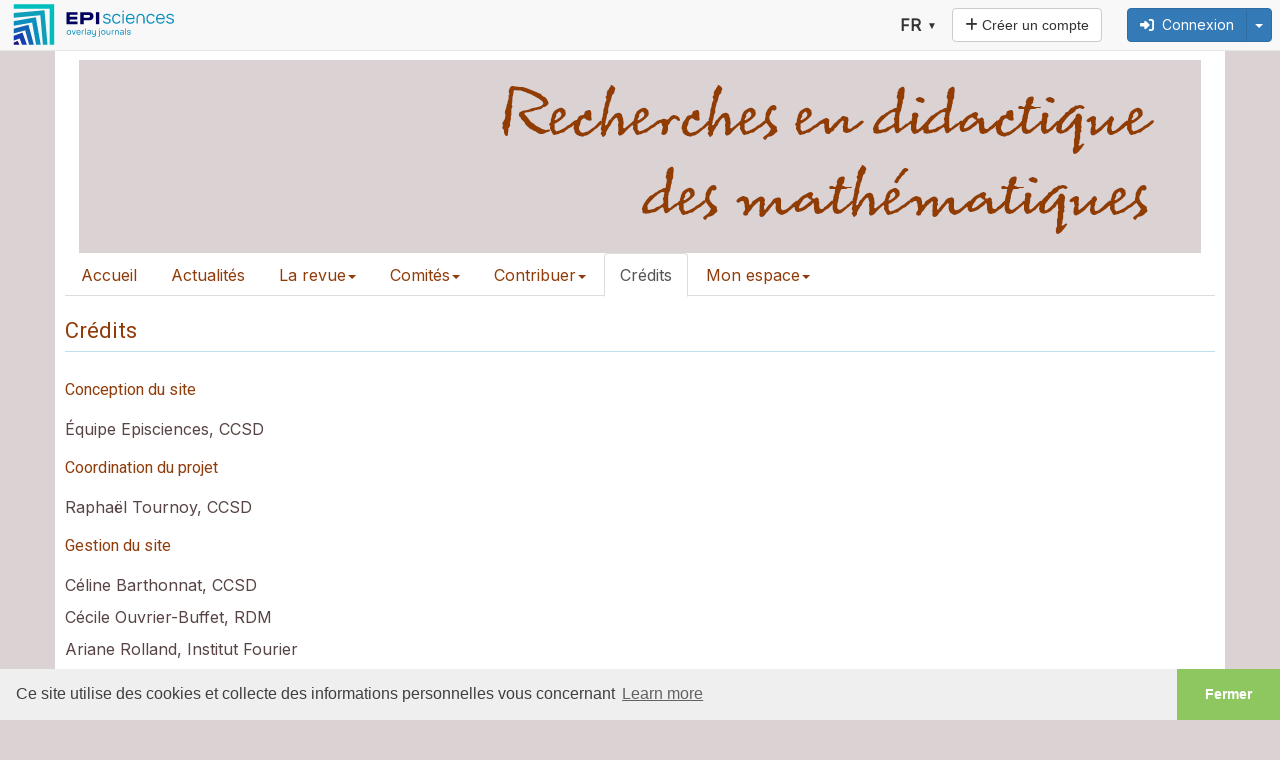

--- FILE ---
content_type: text/html; charset=UTF-8
request_url: https://rdm.episciences.org/page/credits
body_size: 6489
content:
<!DOCTYPE html><html xmlns="http://www.w3.org/1999/xhtml">

<head >
    <meta name="viewport" content="width=device-width, initial-scale=1">
            <meta http-equiv="Content-Type" content="text/html; charset=utf-8" >    <title>Recherches en Didactique des Mathématiques - Crédits</title>    <link href="https://cdnjs.cloudflare.com" rel="preconnect" crossorigin>
    <link href="https://cdnjs.cloudflare.com" rel="dns-prefetch">
    <link href="https://cas.ccsd.cnrs.fr" rel="dns-prefetch">
    <link rel="apple-touch-icon" sizes="180x180" href="/apple-touch-icon.png?v=20211124">
    <link rel="icon" type="image/png" sizes="32x32" href="/favicon-32x32.png?v=20211124">
    <link rel="icon" type="image/png" sizes="16x16" href="/favicon-16x16.png?v=20211124">
    <link rel="manifest" href="/site.webmanifest?v=20211124">
    <link rel="mask-icon" href="/safari-pinned-tab.svg?v=20211124" color="#5bbad5">
    <link rel="shortcut icon" href="/favicon.ico?v=20211124">
    <meta name="msapplication-TileColor" content="#2b5797">
    <meta name="theme-color" content="#ffffff">
    <link href="https://inbox.episciences.org/" rel="http://www.w3.org/ns/ldp#inbox">
    <link rel="stylesheet" href="https://cdnjs.cloudflare.com/ajax/libs/cookieconsent/3.1.1/cookieconsent.min.css?be794aaa6" type="text/css" media="screen">
<link rel="stylesheet" href="https://cdnjs.cloudflare.com/ajax/libs/font-awesome/6.6.0/css/brands.min.css?be794aaa6" type="text/css" media="screen">
<link rel="stylesheet" href="https://cdnjs.cloudflare.com/ajax/libs/font-awesome/6.6.0/css/solid.min.css?be794aaa6" type="text/css" media="screen">
<link rel="stylesheet" href="https://cdnjs.cloudflare.com/ajax/libs/font-awesome/6.6.0/css/fontawesome.min.css?be794aaa6" type="text/css" media="screen">
<link rel="stylesheet" href="https://cdnjs.cloudflare.com/ajax/libs/twitter-bootstrap/3.3.7/css/bootstrap.min.css?be794aaa6" type="text/css" media="screen">
<link rel="stylesheet" href="/css/main.css?be794aaa6" type="text/css" media="screen">
<link rel="stylesheet" href="/public/style.css?1738242568&be794aaa6" type="text/css" media="screen">

<script src="https://cdnjs.cloudflare.com/ajax/libs/jquery/1.12.4/jquery.min.js?be794aaa6"></script>
<script src="https://cdnjs.cloudflare.com/ajax/libs/jqueryui/1.12.1/jquery-ui.min.js?be794aaa6"></script>
<script src="/js/translation.php?lang=fr&be794aaa6"></script>
<script src="https://cdnjs.cloudflare.com/ajax/libs/bootbox.js/5.5.3/bootbox.min.js?be794aaa6"></script>
<script src="/js/functions.js?be794aaa6"></script>
<script src="/js/form.js?be794aaa6"></script>
<script src="https://cdnjs.cloudflare.com/ajax/libs/jquery-url-parser/2.2.1/purl.min.js?be794aaa6"></script>
<script src="https://cdnjs.cloudflare.com/ajax/libs/twitter-bootstrap/3.2.0/js/bootstrap.min.js?be794aaa6"></script>

    <script src="https://cdnjs.cloudflare.com/ajax/libs/mathjax/2.7.7/MathJax.js?config=TeX-AMS-MML_HTMLorMML" async></script>
    <script type='text/x-mathjax-config'>MathJax.Hub.Config({tex2jax: {inlineMath: [['$','$'], ['$$','$$']]}});</script>
</head>

<body>


        <nav class="navbar navbar-default navbar-fixed-top" role="navigation" aria-label="Menu">
            <div class="navbar-header ">
                <button type="button" class="navbar-toggle" data-toggle="collapse" data-target="#nav-services">
                    <span class="sr-only">Toggle navigation</span> <span class="icon-bar"></span> <span
                            class="icon-bar"></span> <span class="icon-bar"></span>
                </button>

                <div class="logo-episciences">
                    <a class="brand" href="https://www.episciences.org">
                        <img srcset="/img/episciences.svg" src="/img/episciences.png" height="45px"
                             style="border: 0;"
                             alt="Episciences overlay journals"/></a>
                                    </div>

            </div>

            <div class="collapse navbar-collapse" id="nav-services">
                                    <div class="nav navbar-nav navbar-right">
                            <form id="search-simple-form-navbar" action="/search" name="search-simple-navbar" method="get"
          class="navbar-form navbar-left" role="search">
        <div class="input-group">
            <input data-src="default" id="q" name="q" class="form-control" type="text"
                   pattern=".{0,300}" title="300 max."
                   style="min-width: 300px;" value="">
            <div class="input-group-btn">
                <button name="submit" type="submit" class="btn btn-default">
                    <span class="glyphicon glyphicon-search"></span></button>
            </div>
        </div>
    </form>


                        
                            
                                <a class="btn btn-default navbar-btn"
                                   href="/user/create"> <i class="fas fa-plus"></i>&nbsp;Créer un compte                                </a>

                            
                            &nbsp;
                            <form class="form-inline navbar-form pull-right" style="margin-top: 8px; margin-right: 8px;" action="/user/login" id="form-login" method="post">
                                <input type="hidden" name="forward-controller" value="page"/>
                                <input type="hidden" name="forward-action" value="credits"/>
                                

                                <div class="btn-group">


                                    <button class="btn btn-small btn-primary" type="button"
                                            onclick="$('#form-login').submit();" accesskey="l"> <i class="fas fa-sign-in-alt"></i> &nbsp;Connexion</button>
                                    <button class="btn btn-small btn-primary dropdown-toggle" data-toggle="dropdown" type="button">
                                        <span class="caret" style=""></span>
                                    </button>

                                    <ul class="dropdown-menu pull-right">
                                        <li><a href="#"
                                               onclick="$('#form-login').submit();">Connexion</a>
                                        </li>
                                        <li class="divider"></li>
                                        <li>
                                            <a href="/user/lostpassword">Mot de passe oublié ?</a>
                                        </li>
                                        <li>
                                            <a href="/user/lostlogin">Login oublié ?</a>
                                        </li>
                                    </ul>
                                </div>
                            </form>
                                                </div>
                    
                <form action="#" method="post" id="formLang" class="nav navbar-nav navbar-right navbar-lang">
                    <input type="hidden" name="lang" id="lang" value="fr"/>
                                            <div>
                            <select id="select-lang" name="Langues" onchange="changeLang(this)">
                                                                    <option value="en" >  en  </option>
                                                                    <option value="fr" selected>  fr  </option>
                                                            </select>
                        </div>
                                    </form>
            </div>
        </nav>
        <script>
            function changeLang(select) {
                let selectedLang = select.options[select.selectedIndex].value;
                $('#lang').val(selectedLang);
                $('#formLang').submit();
            }
        </script>
        <div id="container" class="container">


    <div class="logo">
        <table width="100%" cellpadding="0" style="position:relative;">
<tr>
<td align="center"><img src="https://rdm.episciences.org/public/bandeau_RDM_v_6.png" alt="RDM" /></td>
</tr>
</table>
    </div>

    
    

    <div class="row">
                    <div class="col-md-12">
                                <style type="text/css">
    .nav-tabs > li {
        margin-bottom: -2px;
    }
    .dropdown:hover>.dropdown-menu {
        display: block;
     }
</style>
<div id="global-navigation" class="sidebar-nav" role="navigation">
    <ul class="nav nav-tabs">
                        <li class=""><a href="/"  >Accueil</a></li>
                            <li class=""><a href="/news/index"  >Actualités</a></li>
                            <li class="dropdown ">
                    <a href="/folder/list3" class="dropdown-toggle" data-toggle="dropdown"> La revue<b class="caret"></b></a>
                    <ul class="dropdown-menu">                                    <li><a href="/browse/accepted-docs"  >Articles à paraître</a></li>
                                                                <li><a href="/browse/volumes"  >Numéros</a></li>
                                                                <li><a href="/browse/specialissues"  >Numéros spéciaux</a></li>
                                                                <li><a href="/browse/section"  >Thématiques</a></li>
                                                                <li><a href="/page/ethical-charter"  >Charte éthique</a></li>
                                                                <li><a href="/page/publishing-policies"  >Politiques de publication</a></li>
                                                </ul>
                </li>                <li class="dropdown ">
                    <a href="/folder/list10" class="dropdown-toggle" data-toggle="dropdown"> Comités<b class="caret"></b></a>
                    <ul class="dropdown-menu">                                    <li><a href="/page/editorial-board"  >Comité éditorial</a></li>
                                                                <li><a href="/page/scientific-committee"  >Comité scientifique</a></li>
                                                </ul>
                </li>                <li class="dropdown ">
                    <a href="/folder/list13" class="dropdown-toggle" data-toggle="dropdown"> Contribuer<b class="caret"></b></a>
                    <ul class="dropdown-menu">                                    <li><a href="/page/instructions-for-authors"  >Recommandations</a></li>
                                                </ul>
                </li>                <li class="active"><a href="/page/credits"  >Crédits</a></li>
                            <li class="dropdown ">
                    <a href="/user/index" class="dropdown-toggle" data-toggle="dropdown"> Mon espace<b class="caret"></b></a>
                    <ul class="dropdown-menu">                                    <li><a href="/user/login"  >Connexion</a></li>
                                                                <li><a href="/user/create"  >Créer un compte</a></li>
                                                                <li><a href="/user/lostlogin"  >Login oublié ?</a></li>
                                                                <li><a href="/user/lostpassword"  >Mot de passe oublié ?</a></li>
                                                                <li><a href="/user/permissions"  >Permissions</a></li>
                                                </ul>
                </li>    </ul>
</div>
                                <div class="corps">
                                                                <h1>Crédits</h1>
                    
                    
                    
                    
                    <h2>Conception du site</h2>
<p>&Eacute;quipe Episciences, CCSD</p>
<h2>Coordination du projet</h2>
<p>Rapha&euml;l Tournoy, CCSD</p>
<h2>Gestion du site</h2>
<p>C&eacute;line Barthonnat, CCSD</p>
<p>C&eacute;cile Ouvrier-Buffet, RDM</p>
<p>Ariane Rolland, Institut Fourier</p>
<h2>D&eacute;veloppements</h2>
<p>Julien Charles, CCSD</p>
<p>Djamel Chibane, CCSD</p>                </div>
            </div>
        </div>
    </div>


    
    <footer>
        <div class="container">
            <div class="row">
                <div class="col-lg-4 col-md-4 col-sm-4 col-xs-12">
                    <ul class="contact">
                        <span>À propos</span>
                        <li><i aria-hidden="true" class="fas fa-rss"></i>&nbsp;<a href="https://rdm.episciences.org/rss/papers">RSS</a>
                        </li>
                        <li><i aria-hidden="true" class="fas fa-envelope"></i>&nbsp;<a href="mailto:rdm@episciences.org" >Courriel </a></li> <li><abbr title="International Standard Serial Number">eISSN</abbr>&nbsp;2728-2422</li>                    </ul>
                </div>

                <div class="col-lg-3 col-md-3 col-sm-4 col-xs-12">
                    <ul class="social">
                        <span>Support</span>
                        <li>
                            <i aria-hidden="true" class="fas fa-book"></i>&nbsp;<a target="_blank" rel="noopener" href="https://doc.episciences.org/">Documentation</a>
                        </li>
                        <li><i aria-hidden="true" class="fas fa-life-ring"></i>&nbsp;<a href="mailto:epimaths-support@ccsd.cnrs.fr">Courriel support technique</a></li>                        <li>
                            <i aria-hidden="true" class="fas fa-balance-scale"></i>&nbsp;<a rel="noopener" href="//www.episciences.org/legal-terms/">Mentions légales</a>
                        </li>
                        <li>
                            <i aria-hidden="true" class="fas fa-cookie-bite"></i>&nbsp;<a rel="noopener" href="//www.episciences.org/privacy-and-personal-data">Vie privée</a>
                        </li>
                        <li>
                            <a target="_blank" rel="noopener" href="//status.episciences.org">État des services</a>
                        </li>
                    </ul>
                </div>
                <div class="col-lg-5 col-md-5 col-sm-4 col-xs-12">
                    <ul class="about">
                        <span>À propos d'Episciences</span>

                        <li>
                            <a target="_blank" href="https://www.episciences.org/" rel="noopener">Episciences</a>
                        </li>

                        <li>
                            <a target="_blank" href="https://www.episciences.org/journals" rel="noopener">Revues hébergées </a>
                        </li>
                        <li>
                            <a target="_blank" href="https://www.episciences.org/partners" rel="noopener">Remerciements </a>
                        </li>
                        <li><small>Episciences <a target="_blank" rel="noopener" href="https://github.com/CCSDForge/episciences/blob/main/CHANGELOG.md">1.0.53-be794aaa6</a>                            </small>
                        </li>

                                                                                                <li>
                            <i aria-hidden="true" class="fa-solid fa-handshake"></i>&nbsp;<a rel="noopener" href="https://www.episciences.org/terms-of-use">Conditions Générales d'Utilisation</a>
                        </li>
                    </ul>
                </div>
            </div>
        </div>

            </footer>
<!-- Matomo -->
<script type="text/javascript">
    var _paq = _paq || [];
    /* tracker methods like "setCustomDimension" should be called before "trackPageView" */
    _paq.push(['trackPageView']);
    _paq.push(['enableLinkTracking']);
    (function() {
        var u="//piwik-episciences.ccsd.cnrs.fr/";
        _paq.push(['setTrackerUrl', u+'piwik.php']);
        _paq.push(['setSiteId', '40']);
        var d=document, g=d.createElement('script'), s=d.getElementsByTagName('script')[0];
        g.type='text/javascript'; g.async=true; g.defer=true; g.src=u+'piwik.js'; s.parentNode.insertBefore(g,s);
    })();
</script>
<noscript><p><img src="//piwik-episciences.ccsd.cnrs.fr/piwik.php?idsite=40&rec=1" style="border:0;" alt="" /></p></noscript>
<!-- End Matomo Code -->

    <script src="https://cdnjs.cloudflare.com/ajax/libs/cookieconsent/3.1.1/cookieconsent.min.js"
            data-cfasync="false"></script>
    <script>
        window.cookieconsent.initialise({
            "palette": {
                "popup": {
                    "background": "#efefef",
                    "text": "#404040"
                },
                "button": {
                    "background": "#8ec760",
                    "text": "#ffffff"
                }
            },
            "theme": "edgeless",
            "content": {
                "message": "Ce site utilise des cookies et collecte des informations personnelles vous concernant",
                "dismiss": "Fermer",
                "href": "//www.episciences.org/page/privacy"
            }
        });
    </script>
    </body>
</html>


--- FILE ---
content_type: text/css
request_url: https://rdm.episciences.org/public/style.css?1738242568&be794aaa6
body_size: 531
content:
@CHARSET "UTF-8";
/*
font-family: 'Inter', sans-serif;
font-family: 'Roboto', sans-serif;
*/

@import url('https://fonts.googleapis.com/css2?family=Inter&family=Roboto&display=swap');

body {
    font-family: 'Inter', sans-serif;
    font-size: 14px;
    background: #DBD3D3;
}

.rv-header {
    text-align:center;
    color: #607D8B;
    font-size: 2em;
    margin-top: 1cm;
    margin-bottom: 1cm;
    display: block;
}

.rv-header:after{
    content:"Preproduction/testing site";
    text-align:center;
    display: block;
    color: gray;
    font-size: medium;
}

a {
    color: #903C0A;
    text-decoration: none;
}

a:hover {
    text-decoration: none;
    color: #584444;
}

a:focus, a:active {
    text-decoration: none;
    color: #584444;
}


h1, h2, h3 {
font-family: 'Roboto', sans-serif;
color: #903C0A;
}

#container{
   background-color: #ffffff; 
   padding: 10px 10px 50px;
}

div, table,label, input, button, select, textarea {
    font-size: 16px;
    color: #584444;
}


.menu-accordion .smenu-list > li.active > a {
    text-decoration: none;
}

.nav-pills > li.active > a, .nav-pills > li.active > a:hover, .nav-pills > li.active > a:focus {
    text-decoration: none;
    color: #584444;
    background: #DBD3D3; 
}

footer {
   background-color: white;
}